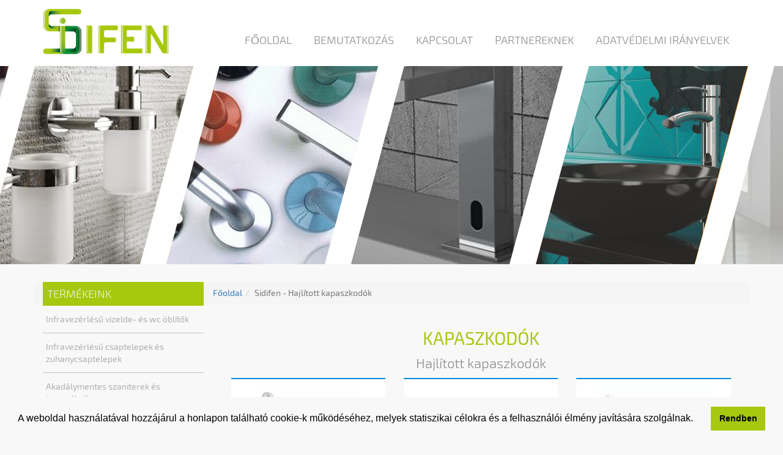

--- FILE ---
content_type: text/html; charset=UTF-8
request_url: http://sidifen.hu/termekek/hajlitott-kapaszkodok
body_size: 6212
content:
<!DOCTYPE html><html lang="hu"><head><meta charset="UTF-8"/><meta name="viewport" content="width=device-width, initial-scale=1"><!--<link rel="shortcut icon" type="image/ico" href="favicon.ico"/>--><link rel="apple-touch-icon" href="img/apple-touch-iphone.png" /><link rel="apple-touch-icon" sizes="72x72" href="img/apple-touch-ipad.png" /><link rel="apple-touch-icon" sizes="114x114" href="img/apple-touch-iphone4.png" /><link rel="apple-touch-icon" sizes="144x144" href="img/apple-touch-ipad-retina.png" /><meta name="csrf-param" content="_csrf"><meta name="csrf-token" content="dmRfSzJzc2ZELgt.Zz01JA8hLBh9BSI3IgoGcnYQBzE5LjgvX0cdCQ=="><title>Sidifen - Hajlított kapaszkodók</title><meta name="description" content="Partnereinknek"><meta property="og:description" content="Partnereinknek"><meta property="og:title" content="Hajlított kapaszkodók"><meta property="og:site_name" content="Sidifen"><meta property="og:type" content="website"><meta name="DC.coverage" content="Hungary"><meta name="DC.description" content="Partnereinknek"><meta name="DC.format" content="text/html"><meta name="DC.identifier" content="http://sidifen.hu"><meta name="DC.publisher" content="Sidifen"><meta name="DC.title" content="Hajlított kapaszkodók"><link href="/minify/fd365986d77773b088aeb9b68eab66cf7c59770b.css" rel="stylesheet"> <script>
(function(i,s,o,g,r,a,m){i['GoogleAnalyticsObject']=r;i[r]=i[r]||function(){
(i[r].q=i[r].q||[]).push(arguments)},i[r].l=1*new Date();a=s.createElement(o),
m=s.getElementsByTagName(o)[0];a.async=1;a.src=g;m.parentNode.insertBefore(a,m)
})(window,document,'script','https://www.google-analytics.com/analytics.js','ga');
ga('create', 'UA-78714540-1', 'auto');
ga('send', 'pageview');
</script><link rel="stylesheet" type="text/css" href="/cc/cc.min.css" /><script src="/cc/cc.min.js"></script><script>
window.addEventListener("load", function(){
window.cookieconsent.initialise({
"palette": {
"popup": {
"background": "#f8f8f8"
},
"button": {
"background": "#a7c80f"
}
},
"showLink": false,
"content": {
"message": "A weboldal használatával hozzájárul a honlapon található cookie-k működéséhez, melyek statiszikai célokra és a felhasználói élmény javítására szolgálnak. ",
"dismiss": "Rendben"
}
})});
</script></head><body><header id="header"><!-- Start Header --><div id="headerLogo"><div class="container"><a href="http://sidifen.hu"><img src="http://sidifen.hu/img/logo.png" alt="Sidifen" class="headerLogo" /></a></div></div><nav class="navbar"><div class="container"><div class="navbar-header"><button type="button" class="navbar-toggle collapsed" data-toggle="collapse" data-target="#navbar" aria-expanded="false" aria-controls="#navbar"><span class="sr-only">Toggle navigation</span><span class="icon-bar"></span><span class="icon-bar"></span><span class="icon-bar"></span></button></div><div id="navbar" class="navbar-collapse collapse"><ul class='nav navbar-nav navbar-right'><li><a href="http://sidifen.hu">Főoldal</a> </li><li><a href="http://sidifen.hu/bemutatkozas">Bemutatkozás</a> </li><li><a href="/kapcsolat">Kapcsolat</a> </li><li><a href="/partnereinknek">Partnereknek</a> </li><li><a href="http://sidifen.hu/adatvedelmi-iranyelvek">Adatvédelmi irányelvek</a> </li></ul></div></div></nav></header><!-- End Header --><section id="pageImgAbout" class="aboutUs" style="background-image: url(http://sidifen.hu/contents/banner/bemutatkozas-top.jpg)"></section><section id="content"><!-- Start Content --><div class="container"><div class="row"><div class="col-md-3"><!-- Start Sidebar --><section id="sidebar"><div class="sidebarTitle">Termékeink</div><div class="sidebar-nav"><div class="navbar navbar-default" role="navigation"><div class="navbar-header"><button type="button" class="navbar-toggle" data-toggle="collapse" data-target=".sidebar-navbar-collapse"><span class="sr-only">Toggle navigation</span><span class="icon-bar"></span><span class="icon-bar"></span><span class="icon-bar"></span></button></div><div class="navbar-collapse collapse sidebar-navbar-collapse"><ul class="nav navbar-nav"><li class=""><a href="http://sidifen.hu/termekek/infravezerlesu-vizelde-es-wc-oblitok" >
Infravezérlésű vizelde- és wc öblítők </a></li><li class="dropdown"><a href="http://sidifen.hu/termekek/infravezerlesu-csaptelepek-es-zuhanycsaptelepek" class="dropdown-toggle" data-toggle="dropdown">
Infravezérlésű csaptelepek és zuhanycsaptelepek </a><ul class="dropdown-menu"><li><a href="http://sidifen.hu/termekek/rami-infravezerlesu-csaptelepek">RAMI infravezérlésű csaptelepek</a></li><li><a href="http://sidifen.hu/termekek/rami-infravezerlesu-zuhanycsaptelepek">RAMI infravezérlésű zuhanycsaptelepek</a></li><li><a href="http://sidifen.hu/termekek/mariani-infravezerlesu-csaptelepek">MARIANI infravezérlésű csaptelepek</a></li></ul></li><li class="dropdown"><a href="http://sidifen.hu/termekek/akadalymentes-szaniterek-es-tartozekaik" class="dropdown-toggle" data-toggle="dropdown">
Akadálymentes szaniterek és tartozékaik </a><ul class="dropdown-menu"><li><a href="http://sidifen.hu/termekek/akadalymentes-mosdok">Akadálymentes mosdók</a></li><li><a href="http://sidifen.hu/termekek/akadalymentes-wc-k">Akadálymentes WC-k</a></li><li><a href="http://sidifen.hu/termekek/tavmukodteteses-wc-tartalyok">Távműködtetéses WC tartályok</a></li><li><a href="http://sidifen.hu/termekek/hosszukaros-csaptelepek-es-zuhanyok">Hosszúkaros csaptelepek és zuhanyok</a></li><li><a href="http://sidifen.hu/termekek/felhajthato-zuhanyszekek-es-tusoloszekek">Felhajtható zuhanyszékek és tusolószékek</a></li><li><a href="http://sidifen.hu/termekek/egyeb-akadalymentes-berendezesek-pelenkazok-veszhivok-piktogramok-tukrok">egyéb akadálymentes berendezések (pelenkázók, vészhívók, piktogramok, tükrök)</a></li></ul></li><li class="dropdown"><a href="http://sidifen.hu/termekek/kapaszkodok" class="dropdown-toggle" data-toggle="dropdown">
Kapaszkodók </a><ul class="dropdown-menu"><li><a href="http://sidifen.hu/termekek/egyenes-kapaszkodok">Egyenes kapaszkodók</a></li><li><a href="http://sidifen.hu/termekek/felhajthato-kapaszkodok">Felhajtható kapaszkodók</a></li><li><a href="http://sidifen.hu/termekek/hajlitott-kapaszkodok">Hajlított kapaszkodók</a></li><li><a href="http://sidifen.hu/termekek/u-alaku-fix-kapaszkodok">"U" alakú fix kapaszkodók</a></li><li><a href="http://sidifen.hu/termekek/zuhanykapaszkodok-zuhanykartartoval">Zuhanykapaszkodók zuhanykartartóval</a></li><li><a href="http://sidifen.hu/termekek/kombinalt-es-padlosfali-kapaszkodok">Kombinált és padlós/fali kapaszkodók</a></li></ul></li><li class=""><a href="http://sidifen.hu/termekek/rami-kez-es-hajszaritok" >
RAMI kéz- és hajszárítók </a></li><li class="dropdown"><a href="http://sidifen.hu/termekek/rami-adagolok" class="dropdown-toggle" data-toggle="dropdown">
RAMI adagolók </a><ul class="dropdown-menu"><li><a href="http://sidifen.hu/termekek/szappanadagolok">Szappanadagolók</a></li><li><a href="http://sidifen.hu/termekek/keztorlopapir-adagolok">Kéztörlőpapír adagolók</a></li><li><a href="http://sidifen.hu/termekek/wc-papir-adagolok">WC-papír adagolók</a></li><li><a href="http://sidifen.hu/termekek/abs-muanyag-adagolok">ABS műanyag adagolók</a></li><li><a href="http://sidifen.hu/termekek/fertotlenitoszer-adagolok">Fertőtlenítőszer adagolók</a></li><li><a href="http://sidifen.hu/termekek/rozsdamentes-acel-adagolok">Rozsdamentes acél adagolók</a></li><li><a href="http://sidifen.hu/termekek/szinterezett-acel-adagolok">Szinterezett acél adagolók</a></li></ul></li><li class="dropdown"><a href="http://sidifen.hu/termekek/rami-hulladekgyujtok" class="dropdown-toggle" data-toggle="dropdown">
RAMI hulladékgyüjtők </a><ul class="dropdown-menu"><li><a href="http://sidifen.hu/termekek/abs-hulladekgyujtok">ABS hulladékgyűjtők</a></li><li><a href="http://sidifen.hu/termekek/rozsdamentes-acel-hulladekgyujtok">Rozsdamentes acél hulladékgyűjtők</a></li><li><a href="http://sidifen.hu/termekek/szinterezett-acel-hulladekgyujtok">Szinterezett acél hulladékgyűjtők</a></li></ul></li><li class="dropdown"><a href="http://sidifen.hu/termekek/rami-kozossegi-felszerelesek-es-kiegeszitok" class="dropdown-toggle" data-toggle="dropdown">
RAMI közösségi felszerelések és kiegészítők </a><ul class="dropdown-menu"><li><a href="http://sidifen.hu/termekek/rozsdamentes-acel-termekcsalad">Rozsdamentes acél termékcsalád</a></li><li><a href="http://sidifen.hu/termekek/kromozott-termekcsalad">Krómozott termékcsalád</a></li><li><a href="http://sidifen.hu/termekek/tukrok-es-egyeb-kiegeszitok">Tükrök és egyéb kiegészítők</a></li></ul></li><li class="dropdown"><a href="http://sidifen.hu/termekek/mariani-onelzaro-csaptelepek-es-oblitok" class="dropdown-toggle" data-toggle="dropdown">
MARIANI önelzáró csaptelepek és öblítők </a><ul class="dropdown-menu"><li><a href="http://sidifen.hu/termekek/nyomogombos-csaptelepek">Nyomógombos csaptelepek</a></li><li><a href="http://sidifen.hu/termekek/nyomogombos-zuhanycsaptelepek">Nyomógombos zuhanycsaptelepek</a></li><li><a href="http://sidifen.hu/termekek/nyomogombos-vizelde-es-wc-oblitok">Nyomógombos vizelde- és WC-öblítők</a></li><li><a href="http://sidifen.hu/termekek/specialis-mosdocsapok">Speciális mosdócsapok</a></li><li><a href="http://sidifen.hu/termekek/termosztatikus-keverok">Termosztatikus keverők</a></li></ul></li><li class="dropdown"><a href="http://sidifen.hu/termekek/rami-surgossegi-vesz-es-szemzuhanyok" class="dropdown-toggle" data-toggle="dropdown">
RAMI sürgősségi vész- és szemzuhanyok </a><ul class="dropdown-menu"><li><a href="http://sidifen.hu/termekek/veszzuhanyok">Vészzuhanyok</a></li><li><a href="http://sidifen.hu/termekek/szemzuhanyok">Szemzuhanyok</a></li><li><a href="http://sidifen.hu/termekek/vesz-es-szemzuhany-egysegek">Vész- és szemzuhany egységek</a></li></ul></li><li class="dropdown"><a href="http://sidifen.hu/termekek/rami-vandalbiztos-szaniterek-es-berendezesek" class="dropdown-toggle" data-toggle="dropdown">
RAMI vandálbiztos szaniterek és berendezések </a><ul class="dropdown-menu"><li><a href="http://sidifen.hu/termekek/rozsdamentes-acel-mosdok">Rozsdamentes acél mosdók</a></li><li><a href="http://sidifen.hu/termekek/rozsdamentes-acel-wc-k-es-vizeldek">Rozsdamentes acél WC-k és vizeldék</a></li><li><a href="http://sidifen.hu/termekek/nagykonyhai-mosogatok-es-levereto-zuhanyok">Nagykonyhai mosogatók és leverető zuhanyok</a></li><li><a href="http://sidifen.hu/termekek/kiontok-es-egyeb-berendezesek">Kiöntők és egyéb berendezések</a></li><li><a href="http://sidifen.hu/termekek/ivokutak">Ivókutak</a></li><li><a href="http://sidifen.hu/termekek/orvosi-bemosakodok">Orvosi bemosakodók</a></li></ul></li><li class="dropdown"><a href="http://sidifen.hu/termekek/bisk-piperek" class="dropdown-toggle" data-toggle="dropdown">
BISK piperék </a><ul class="dropdown-menu"><li><a href="http://sidifen.hu/termekek/oregon-termekcsalad">Oregon termékcsalád</a></li><li><a href="http://sidifen.hu/termekek/ontario-termekcsalad">Ontario termékcsalád</a></li><li><a href="http://sidifen.hu/termekek/chroma-termekcsalad">Chroma termékcsalád</a></li><li><a href="http://sidifen.hu/termekek/virginia-termekcsalad">Virginia termékcsalád</a></li><li><a href="http://sidifen.hu/termekek/fogasok">Fogasok</a></li><li><a href="http://sidifen.hu/termekek/wc-papir-tartok">WC-papír tartók</a></li><li><a href="http://sidifen.hu/termekek/wc-kefek">WC-kefék</a></li><li><a href="http://sidifen.hu/termekek/torolkozo-es-lepedotartok">Törölköző- és lepedőtartók</a></li><li><a href="http://sidifen.hu/termekek/szappantartok-es-adagolok">Szappantartók és adagolók</a></li><li><a href="http://sidifen.hu/termekek/piperepolcok">Piperepolcok</a></li><li><a href="http://sidifen.hu/termekek/pohartartok">Pohártartók</a></li><li><a href="http://sidifen.hu/termekek/tukrok-es-tartozekaik">Tükrök és tartozékaik</a></li></ul></li><li class="dropdown"><a href="http://sidifen.hu/termekek/tork-termekek" class="dropdown-toggle" data-toggle="dropdown">
TORK termékek </a><ul class="dropdown-menu"><li><a href="http://sidifen.hu/termekek/folyekony-szappanadagolok">Folyékony szappanadagolók</a></li><li><a href="http://sidifen.hu/termekek/toalettpapir-adagolok">Toalettpapír adagolók</a></li><li><a href="http://sidifen.hu/termekek/hajtogatott-keztorlo-adagolok">Hajtogatott kéztörlő adagolók</a></li><li><a href="http://sidifen.hu/termekek/tekercses-keztorlo-adagolok">Tekercses kéztörlő adagolók</a></li><li><a href="http://sidifen.hu/termekek/hulladekgyujtok">Hulladékgyűjtők</a></li></ul></li><li class="dropdown"><a href="http://sidifen.hu/termekek/sanela-termekek" class="dropdown-toggle" data-toggle="dropdown">
Sanela termékek </a><ul class="dropdown-menu"><li><a href="http://sidifen.hu/termekek/sanela-kezfertotlenitoszer-adagolok">Sanela kézfertőtlenítőszer adagolók</a></li><li><a href="http://sidifen.hu/termekek/sanela-infravezerlesu-csaptelepek">Sanela infravezérlésű csaptelepek</a></li><li><a href="http://sidifen.hu/termekek/sanela-infravezerlesu-vizeldeoblitok">Sanela infravezérlésű vizeldeöblítők</a></li><li><a href="http://sidifen.hu/termekek/sanela-rozsdamentes-szaniterek">Sanela rozsdamentes szaniterek</a></li><li><a href="http://sidifen.hu/termekek/sanela-orvosi-bemosakodok">Sanela orvosi bemosakodók</a></li><li><a href="http://sidifen.hu/termekek/sanela-piezos-mukodtetesu-zuhanyrendszerek-es-zuhanyfejek">Sanela Piezos működtetésű zuhanyrendszerek és zuhanyfejek</a></li></ul></li></ul></div></div><!--/.nav-collapse --><div id="searchSidebar"><div class="sidebarTitle">keresés</div><div class="input-group"><form id="w0" class="navbar-form margin-none navbar-left hidden-xs form-vertical" action="/site/search" method="GET"> <input type="text" name="search_name" placeholder="Keresés..." class="form-control" required><span class="input-group-btn" style="float:left;"><button type="submit" name="submit" class="btn btn-default"><i class="glyphicon glyphicon-search"></i></button></span></form> </div><!-- /input-group --></div><div id="fbSidebar"><div class="sidebarTitle">facebookon is!</div><div class="fb-page" data-width="262" data-href="https://www.facebook.com/sidifenKft?fref=ts" data-small-header="true" data-adapt-container-width="false" data-hide-cover="false" data-show-facepile="false" data-show-posts="false"><div class="fb-xfbml-parse-ignore"><blockquote cite="https://www.facebook.com/sidifenKft?fref=ts"><a href="https://www.facebook.com/sidifenKft?fref=ts">Sidifen</a></blockquote></div></div></div></div></section><!-- End Sidebar --></div><ul class="breadcrumb" itemscope itemtype="http://schema.org/BreadcrumbList"><li itemprop="itemListElement" itemscope itemtype="http://schema.org/ListItem"><a href="http://sidifen.hu" itemprop="item"><span itemprop="name">Főoldal</span></a><meta itemprop="position" content="1" /></li><li itemprop="itemListElement" itemscope itemtype="http://schema.org/ListItem" class="active"><span itemprop="name">Sidifen - Hajlított kapaszkodók</span><meta itemprop="position" content="2" /></li></ul><div class="col-md-9"><section id="pageContent"><div id="pageHead"><h1>Kapaszkodók</h1><p>Hajlított kapaszkodók</p></div><div id="pageData"><div id="productData" class="col-md-4 col-xs-6"><div class="productDataImg kapaszkodok" style="border-top: 2px solid #008fd8"><a href="http://sidifen.hu/kapaszkodok/hajlitott-kapaszkodok/akad-6060"><img src="http://sidifen.hu/contents/product_516/thumb_50071_4c482b084a5898982a52041e65ca859e.png" class="img-responsive" /></a></div><div class="productDataTitle"><a style="color: #008fd8" href="http://sidifen.hu/kapaszkodok/hajlitott-kapaszkodok/akad-6060"><p>AKAD-6060</p></a><p class="productDataText">600x600mm, Ø32mm</p><p class="productDataText">
22,200 FT + ÁFA</p><p class="productDataText" ><a style="background-color: #008fd8" href="http://sidifen.hu/kapaszkodok/hajlitott-kapaszkodok/akad-6060">Adatlap</a></p></div></div><div id="productData" class="col-md-4 col-xs-6"><div class="productDataImg kapaszkodok" style="border-top: 2px solid #008fd8"><a href="http://sidifen.hu/kapaszkodok/hajlitott-kapaszkodok/akad-7070"><img src="http://sidifen.hu/contents/product_517/thumb_86610_221524460a2d0873f9ea4f69ffdc67b3.jpeg" class="img-responsive" /></a></div><div class="productDataTitle"><a style="color: #008fd8" href="http://sidifen.hu/kapaszkodok/hajlitott-kapaszkodok/akad-7070"><p>AKAD-7070</p></a><p class="productDataText">750x750mm, Ø32mm</p><p class="productDataText">
25,960 FT + ÁFA</p><p class="productDataText" ><a style="background-color: #008fd8" href="http://sidifen.hu/kapaszkodok/hajlitott-kapaszkodok/akad-7070">Adatlap</a></p></div></div><div id="productData" class="col-md-4 col-xs-6"><div class="productDataImg kapaszkodok" style="border-top: 2px solid #008fd8"><a href="http://sidifen.hu/kapaszkodok/hajlitott-kapaszkodok/rozs-6060"><img src="http://sidifen.hu/contents/product_518/thumb_81628_0631e544e6a9d868c4ff433f71f43a82.png" class="img-responsive" /></a></div><div class="productDataTitle"><a style="color: #008fd8" href="http://sidifen.hu/kapaszkodok/hajlitott-kapaszkodok/rozs-6060"><p>ROZS-6060</p></a><p class="productDataText">600x600mm, Ø32mm</p><p class="productDataText">
25,990 FT + ÁFA</p><p class="productDataText" ><a style="background-color: #008fd8" href="http://sidifen.hu/kapaszkodok/hajlitott-kapaszkodok/rozs-6060">Adatlap</a></p></div></div><div id="productData" class="col-md-4 col-xs-6"><div class="productDataImg kapaszkodok" style="border-top: 2px solid #008fd8"><a href="http://sidifen.hu/kapaszkodok/hajlitott-kapaszkodok/rozs-7070"><img src="http://sidifen.hu/contents/product_519/thumb_65484_a8b39ae0d4468b0400ae8c823332122e.jpg" class="img-responsive" /></a></div><div class="productDataTitle"><a style="color: #008fd8" href="http://sidifen.hu/kapaszkodok/hajlitott-kapaszkodok/rozs-7070"><p>ROZS-7070</p></a><p class="productDataText">750x750mm, Ø32mm</p><p class="productDataText">
38,960 FT + ÁFA</p><p class="productDataText" ><a style="background-color: #008fd8" href="http://sidifen.hu/kapaszkodok/hajlitott-kapaszkodok/rozs-7070">Adatlap</a></p></div></div><div id="productData" class="col-md-4 col-xs-6"><div class="productDataImg kapaszkodok" style="border-top: 2px solid #008fd8"><a href="http://sidifen.hu/kapaszkodok/hajlitott-kapaszkodok/akad-4512b"><img src="http://sidifen.hu/contents/product_532/thumb_39398_312692b88fba6a1ae7a8268786b8777a.jpeg" class="img-responsive" /></a></div><div class="productDataTitle"><a style="color: #008fd8" href="http://sidifen.hu/kapaszkodok/hajlitott-kapaszkodok/akad-4512b"><p>AKAD-4512B</p></a><p class="productDataText">450x1200mm, Ø32mm</p><p class="productDataText">
48,600 FT + ÁFA</p><p class="productDataText" ><a style="background-color: #008fd8" href="http://sidifen.hu/kapaszkodok/hajlitott-kapaszkodok/akad-4512b">Adatlap</a></p></div></div><div id="productData" class="col-md-4 col-xs-6"><div class="productDataImg kapaszkodok" style="border-top: 2px solid #008fd8"><a href="http://sidifen.hu/kapaszkodok/hajlitott-kapaszkodok/akad-4512j"><img src="http://sidifen.hu/contents/product_533/thumb_10298_eeab0cb958490bab806780261da72c76.jpeg" class="img-responsive" /></a></div><div class="productDataTitle"><a style="color: #008fd8" href="http://sidifen.hu/kapaszkodok/hajlitott-kapaszkodok/akad-4512j"><p>AKAD-4512J</p></a><p class="productDataText">450x1200mm, Ø32mm</p><p class="productDataText">
48,600 FT + ÁFA</p><p class="productDataText" ><a style="background-color: #008fd8" href="http://sidifen.hu/kapaszkodok/hajlitott-kapaszkodok/akad-4512j">Adatlap</a></p></div></div><div id="productData" class="col-md-4 col-xs-6"><div class="productDataImg kapaszkodok" style="border-top: 2px solid #008fd8"><a href="http://sidifen.hu/kapaszkodok/hajlitott-kapaszkodok/rozs-4512b"><img src="http://sidifen.hu/contents/product_537/thumb_32588_6021c4458f77ee5a1a311b363aef79a6.png" class="img-responsive" /></a></div><div class="productDataTitle"><a style="color: #008fd8" href="http://sidifen.hu/kapaszkodok/hajlitott-kapaszkodok/rozs-4512b"><p>ROZS-4512B</p></a><p class="productDataText">450x1200mm, Ø32mm</p><p class="productDataText">
64,960 FT + ÁFA</p><p class="productDataText" ><a style="background-color: #008fd8" href="http://sidifen.hu/kapaszkodok/hajlitott-kapaszkodok/rozs-4512b">Adatlap</a></p></div></div><div id="productData" class="col-md-4 col-xs-6"><div class="productDataImg kapaszkodok" style="border-top: 2px solid #008fd8"><a href="http://sidifen.hu/kapaszkodok/hajlitott-kapaszkodok/rozs-4512j"><img src="http://sidifen.hu/contents/product_538/thumb_25717_dfbf1eaff2e69def078b53afe3031ac2.png" class="img-responsive" /></a></div><div class="productDataTitle"><a style="color: #008fd8" href="http://sidifen.hu/kapaszkodok/hajlitott-kapaszkodok/rozs-4512j"><p>ROZS-4512J</p></a><p class="productDataText">450X1200mm, Ø32mm</p><p class="productDataText">
64,960 FT + ÁFA</p><p class="productDataText" ><a style="background-color: #008fd8" href="http://sidifen.hu/kapaszkodok/hajlitott-kapaszkodok/rozs-4512j">Adatlap</a></p></div></div><div id="productData" class="col-md-4 col-xs-6"><div class="productDataImg kapaszkodok" style="border-top: 2px solid #008fd8"><a href="http://sidifen.hu/kapaszkodok/hajlitott-kapaszkodok/rami-9061"><img src="http://sidifen.hu/contents/product_574/thumb_90475_7d2702fbf169cff3e9ea88adbf30e2a6.jpeg" class="img-responsive" /></a></div><div class="productDataTitle"><a style="color: #008fd8" href="http://sidifen.hu/kapaszkodok/hajlitott-kapaszkodok/rami-9061"><p>RAMI-9061</p></a><p class="productDataText">425x115x200mm</p><p class="productDataText">
14,330 FT + ÁFA</p><p class="productDataText" ><a style="background-color: #008fd8" href="http://sidifen.hu/kapaszkodok/hajlitott-kapaszkodok/rami-9061">Adatlap</a></p></div></div><div id="productData" class="col-md-4 col-xs-6"><div class="productDataImg kapaszkodok" style="border-top: 2px solid #008fd8"><a href="http://sidifen.hu/kapaszkodok/hajlitott-kapaszkodok/akad-3030"><img src="http://sidifen.hu/contents/product_77/thumb_94756_d758daa688dfd404f2e3537e82006074.png" class="img-responsive" /></a></div><div class="productDataTitle"><a style="color: #008fd8" href="http://sidifen.hu/kapaszkodok/hajlitott-kapaszkodok/akad-3030"><p>AKAD-3030</p></a><p class="productDataText">695x100x335mm</p><p class="productDataText">
13,540 FT + ÁFA</p><p class="productDataText" ><a style="background-color: #008fd8" href="http://sidifen.hu/kapaszkodok/hajlitott-kapaszkodok/akad-3030">Adatlap</a></p></div></div><div id="productData" class="col-md-4 col-xs-6"><div class="productDataImg kapaszkodok" style="border-top: 2px solid #008fd8"><a href="http://sidifen.hu/kapaszkodok/hajlitott-kapaszkodok/rozs-3030"><img src="http://sidifen.hu/contents/product_82/thumb_78940_4ee631c89ee9b3cf154031907dbb0cb1.png" class="img-responsive" /></a></div><div class="productDataTitle"><a style="color: #008fd8" href="http://sidifen.hu/kapaszkodok/hajlitott-kapaszkodok/rozs-3030"><p>ROZS-3030</p></a><p class="productDataText">487x70x364mm</p><p class="productDataText">
16,960 FT + ÁFA</p><p class="productDataText" ><a style="background-color: #008fd8" href="http://sidifen.hu/kapaszkodok/hajlitott-kapaszkodok/rozs-3030">Adatlap</a></p></div></div><div id="productData" class="col-md-4 col-xs-6"><div class="productDataImg kapaszkodok" style="border-top: 2px solid #008fd8"><a href="http://sidifen.hu/kapaszkodok/hajlitott-kapaszkodok/rozs-3060"><img src="http://sidifen.hu/contents/product_83/thumb_31077_835c1a6c77191c5aac5757d17b687871.png" class="img-responsive" /></a></div><div class="productDataTitle"><a style="color: #008fd8" href="http://sidifen.hu/kapaszkodok/hajlitott-kapaszkodok/rozs-3060"><p>ROZS-3060</p></a><p class="productDataText">400x70x600mm</p><p class="productDataText">
22,800 FT + ÁFA</p><p class="productDataText" ><a style="background-color: #008fd8" href="http://sidifen.hu/kapaszkodok/hajlitott-kapaszkodok/rozs-3060">Adatlap</a></p></div></div><div id="productData" class="col-md-4 col-xs-6"><div class="productDataImg kapaszkodok" style="border-top: 2px solid #008fd8"><a href="http://sidifen.hu/kapaszkodok/hajlitott-kapaszkodok/rozs-3065"><img src="http://sidifen.hu/contents/product_84/thumb_96170_cb65363f4e4ca4700ecb7bcb86f19140.png" class="img-responsive" /></a></div><div class="productDataTitle"><a style="color: #008fd8" href="http://sidifen.hu/kapaszkodok/hajlitott-kapaszkodok/rozs-3065"><p>ROZS-3065</p></a><p class="productDataText">400x70x600mm</p><p class="productDataText">
22,800 FT + ÁFA</p><p class="productDataText" ><a style="background-color: #008fd8" href="http://sidifen.hu/kapaszkodok/hajlitott-kapaszkodok/rozs-3065">Adatlap</a></p></div></div><div id="productData" class="col-md-4 col-xs-6"><div class="productDataImg kapaszkodok" style="border-top: 2px solid #008fd8"><a href="http://sidifen.hu/kapaszkodok/hajlitott-kapaszkodok/akad-yyzze"><img src="http://placehold.it/150x150" class="img-responsive" /></a></div><div class="productDataTitle"><a style="color: #008fd8" href="http://sidifen.hu/kapaszkodok/hajlitott-kapaszkodok/akad-yyzze"><p>AKAD-YYZZE</p></a><p class="productDataText">YYxZZcm, Ø32mm</p><p class="productDataText">
19,800 FT + ÁFA</p><p class="productDataText" ><a style="background-color: #008fd8" href="http://sidifen.hu/kapaszkodok/hajlitott-kapaszkodok/akad-yyzze">Adatlap</a></p></div></div><div id="productData" class="col-md-4 col-xs-6"><div class="productDataImg kapaszkodok" style="border-top: 2px solid #008fd8"><a href="http://sidifen.hu/kapaszkodok/hajlitott-kapaszkodok/rami-9065"><img src="http://sidifen.hu/contents/product_441/thumb_23048_f2faf979a8b890b85fa4c35f46f1a59c.jpeg" class="img-responsive" /></a></div><div class="productDataTitle"><a style="color: #008fd8" href="http://sidifen.hu/kapaszkodok/hajlitott-kapaszkodok/rami-9065"><p>RAMI-9065</p></a><p class="productDataText">380x240x80mm</p><p class="productDataText">
12,660 FT + ÁFA</p><p class="productDataText" ><a style="background-color: #008fd8" href="http://sidifen.hu/kapaszkodok/hajlitott-kapaszkodok/rami-9065">Adatlap</a></p></div></div><div id="productData" class="col-md-4 col-xs-6"><div class="productDataImg kapaszkodok" style="border-top: 2px solid #008fd8"><a href="http://sidifen.hu/kapaszkodok/hajlitott-kapaszkodok/rami-9066"><img src="http://sidifen.hu/contents/product_29/thumb_94679_9a9a87d0660595beb1b13010959a9d0f.jpeg" class="img-responsive" /></a></div><div class="productDataTitle"><a style="color: #008fd8" href="http://sidifen.hu/kapaszkodok/hajlitott-kapaszkodok/rami-9066"><p>RAMI-9066</p></a><p class="productDataText">380x240x80mm</p><p class="productDataText">
12,660 FT + ÁFA</p><p class="productDataText" ><a style="background-color: #008fd8" href="http://sidifen.hu/kapaszkodok/hajlitott-kapaszkodok/rami-9066">Adatlap</a></p></div></div></div></section></div></div></div></section><!-- End Content --><footer><div class="container"><div class="footerLogo"><a href="http://sidifen.hu"><img src="http://sidifen.hu/img/logo.png" alt="Sidifen" /></a></div><div class="row"><div class="col-md-2"></div><div class="col-md-4"><div class="footerContent"><div class="footerContentHead">Elérhetőségeink</div><div class="footerContentData"><li><span class="glyphicon glyphicon-phone" aria-hidden="true"></span> +36 (20) 328 1594</li><li><span class="glyphicon glyphicon-map-marker" aria-hidden="true"></span> 4320 Nagykálló, Deák Ferenc u. 10.</li><li><span class="glyphicon glyphicon-envelope" aria-hidden="true"></span>&nbsp;
<a href="mailto: info@sidifen.hu"><script type="text/javascript"><!--
var llqvciq = ['l','.','n','a','i','a','a','"','m','r','@','i','l','"','e','.','h','i','@','=','u','u','c','f','n','o','"','f','e','/','o','n','i','s',':','f','i',' ','>','=','l','i','d','f','o','s','i','d','e','m','"','i','s','f','a','>','h','a','e',' ','h','s','n','t','<','<'];var oahqclv = [44,59,27,42,53,10,1,8,41,4,51,47,34,31,57,28,3,55,20,7,30,61,33,49,17,19,45,56,40,63,14,48,16,21,15,18,24,2,46,38,12,43,54,25,50,36,22,23,5,9,39,11,37,6,64,65,29,35,26,32,60,52,58,13,62,0];var bvxdtsg= new Array();for(var i=0;i<oahqclv.length;i++){bvxdtsg[oahqclv[i]] = llqvciq[i]; }for(var i=0;i<bvxdtsg.length;i++){document.write(bvxdtsg[i]);}
// --></script><noscript>Please enable Javascript to see the email address</noscript></a></li></div></div></div><div class="col-md-3"><div class="footerContent"><div class="footerContentHead">navigáció</div><div class="footerContentData"><li><a href="http://sidifen.hu">KEZDŐLAP</a></li><li><a href="/bemutatkozas">BEMUTATKOZÁS</a></li><li><a href="/kapcsolat">KAPCSOLAT</a></li><li><a href="/partnereinknek">PARTNEREKNEK</a></li></div></div></div><div class="col-md-3"><div class="footerContent"><div class="footerContentHead">gyártóink</div><div class="footerContentData"><li><a href="http://www.pontegiulio.com"target="_blank">PONTE GIUILO</a></li><li><a href="">RAMI</a></li><li><a href="http://www.rubinetteriemariani.it"target="_blank">MARIANI RUBINETTERIE</a></li><li><a href="http://www.bisk.eu"target="_blank">BISK</a></li></div></div></div></div></div></footer><div id="fb-root"></div><script>
(function(d, s, id) {
var js, fjs = d.getElementsByTagName(s)[0];
if (d.getElementById(id)) return;
js = d.createElement(s); js.id = id;
js.src = "//connect.facebook.net/hu_HU/sdk.js#xfbml=1&version=v2.5";
fjs.parentNode.insertBefore(js, fjs);
}(document, 'script', 'facebook-jssdk'));
</script><script src="/minify/abc122200d1c6486928991206b02ba9e3e50d3d9.js"></script><script type="text/javascript">jQuery(document).ready(function () {
jQuery('#w0').yiiActiveForm([], []);
});</script></body></html>

--- FILE ---
content_type: text/plain
request_url: https://www.google-analytics.com/j/collect?v=1&_v=j102&a=1110413179&t=pageview&_s=1&dl=http%3A%2F%2Fsidifen.hu%2Ftermekek%2Fhajlitott-kapaszkodok&ul=en-us%40posix&dt=Sidifen%20-%20Hajl%C3%ADtott%20kapaszkod%C3%B3k&sr=1280x720&vp=1280x720&_u=IEBAAEABAAAAACAAI~&jid=1354156949&gjid=829146952&cid=740930996.1763190141&tid=UA-78714540-1&_gid=1342634391.1763190141&_r=1&_slc=1&z=441117575
body_size: -448
content:
2,cG-TP98XQMB2Y